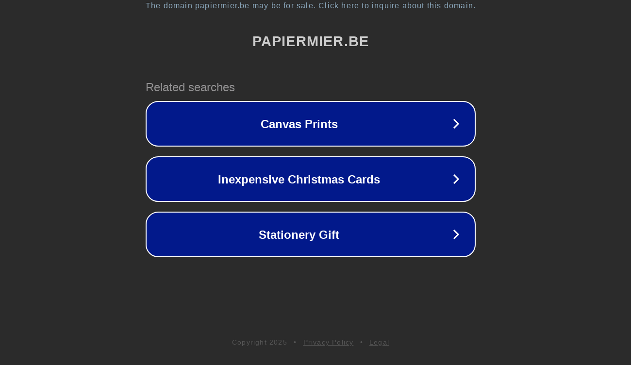

--- FILE ---
content_type: text/html; charset=utf-8
request_url: https://papiermier.be/fr/products/meeldraden-2-mm-roze-50-stuks
body_size: 1098
content:
<!doctype html>
<html data-adblockkey="MFwwDQYJKoZIhvcNAQEBBQADSwAwSAJBANDrp2lz7AOmADaN8tA50LsWcjLFyQFcb/P2Txc58oYOeILb3vBw7J6f4pamkAQVSQuqYsKx3YzdUHCvbVZvFUsCAwEAAQ==_NYyMKMgufvY6sEwUZTpPAnIAf6Im9c6Blz8A59G49j+oR6CGKpyCWInX7auNVU+j5Nfug8b+RtN1sT9zEe9mAw==" lang="en" style="background: #2B2B2B;">
<head>
    <meta charset="utf-8">
    <meta name="viewport" content="width=device-width, initial-scale=1">
    <link rel="icon" href="[data-uri]">
    <link rel="preconnect" href="https://www.google.com" crossorigin>
</head>
<body>
<div id="target" style="opacity: 0"></div>
<script>window.park = "[base64]";</script>
<script src="/bivDbqyWN.js"></script>
</body>
</html>
